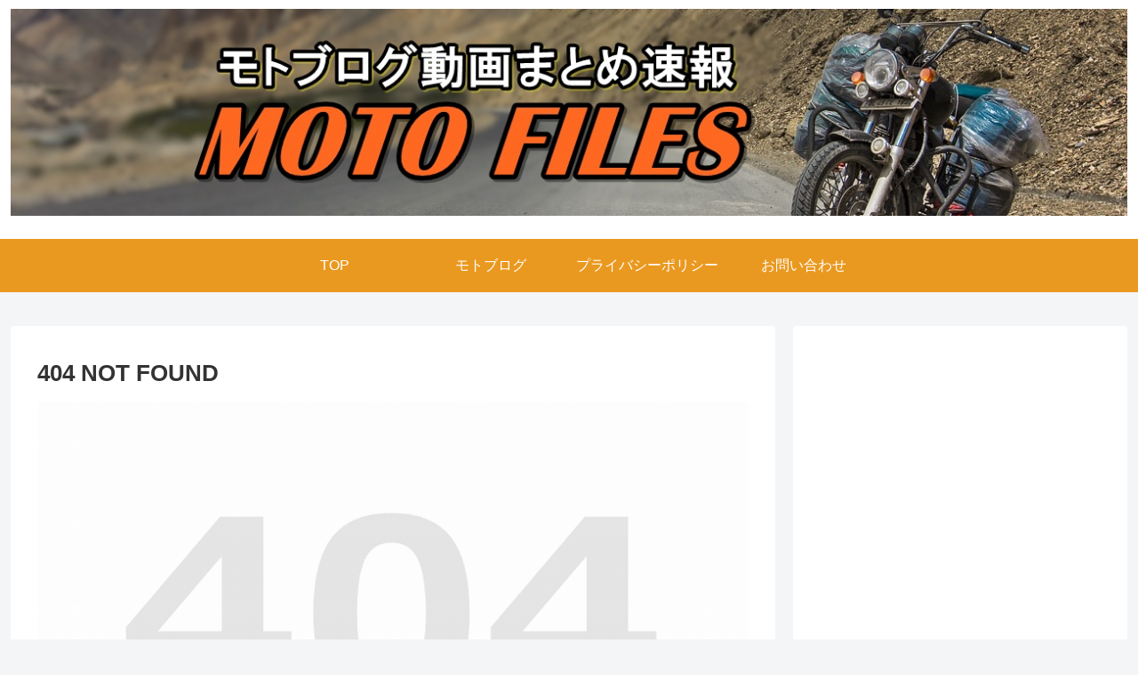

--- FILE ---
content_type: text/html; charset=utf-8
request_url: https://www.google.com/recaptcha/api2/aframe
body_size: 265
content:
<!DOCTYPE HTML><html><head><meta http-equiv="content-type" content="text/html; charset=UTF-8"></head><body><script nonce="eo-ta2uJRKIUtwrC7jQSmA">/** Anti-fraud and anti-abuse applications only. See google.com/recaptcha */ try{var clients={'sodar':'https://pagead2.googlesyndication.com/pagead/sodar?'};window.addEventListener("message",function(a){try{if(a.source===window.parent){var b=JSON.parse(a.data);var c=clients[b['id']];if(c){var d=document.createElement('img');d.src=c+b['params']+'&rc='+(localStorage.getItem("rc::a")?sessionStorage.getItem("rc::b"):"");window.document.body.appendChild(d);sessionStorage.setItem("rc::e",parseInt(sessionStorage.getItem("rc::e")||0)+1);localStorage.setItem("rc::h",'1763406470126');}}}catch(b){}});window.parent.postMessage("_grecaptcha_ready", "*");}catch(b){}</script></body></html>